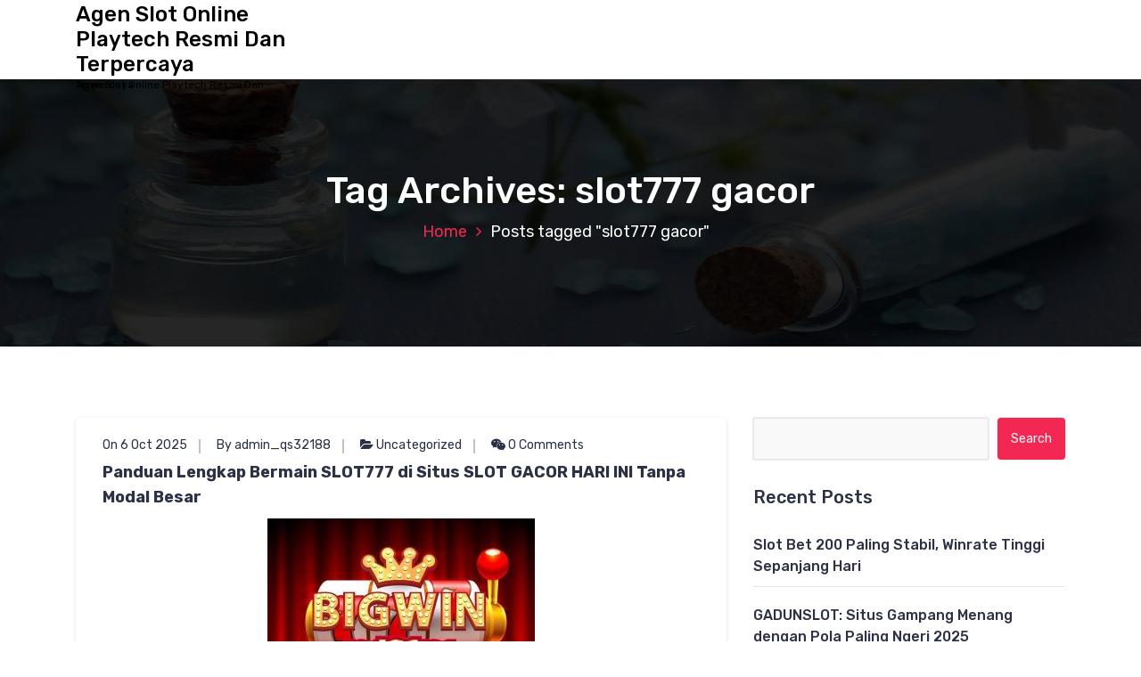

--- FILE ---
content_type: text/html; charset=UTF-8
request_url: https://www.roseeducation.org/tag/slot777-gacor/
body_size: 20408
content:
<!DOCTYPE html>
<html lang="en-US">
	<head>
		<meta charset="UTF-8">
		<meta name="viewport" content="width=device-width, initial-scale=1">
		<link rel="profile" href="https://gmpg.org/xfn/11">
		
		<meta name='robots' content='noindex, follow' />
	<style>img:is([sizes="auto" i], [sizes^="auto," i]) { contain-intrinsic-size: 3000px 1500px }</style>
	
	<!-- This site is optimized with the Yoast SEO plugin v22.4 - https://yoast.com/wordpress/plugins/seo/ -->
	<title>slot777 gacor</title>
	<meta property="og:locale" content="en_US" />
	<meta property="og:type" content="article" />
	<meta property="og:title" content="slot777 gacor" />
	<meta property="og:url" content="https://www.roseeducation.org/tag/slot777-gacor/" />
	<meta property="og:site_name" content="Agen Slot Online Playtech Resmi Dan Terpercaya" />
	<meta name="twitter:card" content="summary_large_image" />
	<script type="application/ld+json" class="yoast-schema-graph">{"@context":"https://schema.org","@graph":[{"@type":"CollectionPage","@id":"https://www.roseeducation.org/tag/slot777-gacor/","url":"https://www.roseeducation.org/tag/slot777-gacor/","name":"slot777 gacor","isPartOf":{"@id":"https://www.roseeducation.org/#website"},"inLanguage":"en-US"},{"@type":"WebSite","@id":"https://www.roseeducation.org/#website","url":"https://www.roseeducation.org/","name":"Agen Slot Online Playtech Resmi Dan Terpercaya","description":"Agen Slot Online Playtech Resmi Dan Terpercaya","potentialAction":[{"@type":"SearchAction","target":{"@type":"EntryPoint","urlTemplate":"https://www.roseeducation.org/?s={search_term_string}"},"query-input":"required name=search_term_string"}],"inLanguage":"en-US"}]}</script>
	<!-- / Yoast SEO plugin. -->


<link rel='dns-prefetch' href='//fonts.googleapis.com' />
<link rel="alternate" type="application/rss+xml" title="Agen Slot Online Playtech Resmi Dan Terpercaya &raquo; Feed" href="https://www.roseeducation.org/feed/" />
<link rel="alternate" type="application/rss+xml" title="Agen Slot Online Playtech Resmi Dan Terpercaya &raquo; Comments Feed" href="https://www.roseeducation.org/comments/feed/" />
<link rel="alternate" type="application/rss+xml" title="Agen Slot Online Playtech Resmi Dan Terpercaya &raquo; slot777 gacor Tag Feed" href="https://www.roseeducation.org/tag/slot777-gacor/feed/" />
<script type="text/javascript">
/* <![CDATA[ */
window._wpemojiSettings = {"baseUrl":"https:\/\/s.w.org\/images\/core\/emoji\/16.0.1\/72x72\/","ext":".png","svgUrl":"https:\/\/s.w.org\/images\/core\/emoji\/16.0.1\/svg\/","svgExt":".svg","source":{"concatemoji":"https:\/\/www.roseeducation.org\/wp-includes\/js\/wp-emoji-release.min.js?ver=6.8.3"}};
/*! This file is auto-generated */
!function(s,n){var o,i,e;function c(e){try{var t={supportTests:e,timestamp:(new Date).valueOf()};sessionStorage.setItem(o,JSON.stringify(t))}catch(e){}}function p(e,t,n){e.clearRect(0,0,e.canvas.width,e.canvas.height),e.fillText(t,0,0);var t=new Uint32Array(e.getImageData(0,0,e.canvas.width,e.canvas.height).data),a=(e.clearRect(0,0,e.canvas.width,e.canvas.height),e.fillText(n,0,0),new Uint32Array(e.getImageData(0,0,e.canvas.width,e.canvas.height).data));return t.every(function(e,t){return e===a[t]})}function u(e,t){e.clearRect(0,0,e.canvas.width,e.canvas.height),e.fillText(t,0,0);for(var n=e.getImageData(16,16,1,1),a=0;a<n.data.length;a++)if(0!==n.data[a])return!1;return!0}function f(e,t,n,a){switch(t){case"flag":return n(e,"\ud83c\udff3\ufe0f\u200d\u26a7\ufe0f","\ud83c\udff3\ufe0f\u200b\u26a7\ufe0f")?!1:!n(e,"\ud83c\udde8\ud83c\uddf6","\ud83c\udde8\u200b\ud83c\uddf6")&&!n(e,"\ud83c\udff4\udb40\udc67\udb40\udc62\udb40\udc65\udb40\udc6e\udb40\udc67\udb40\udc7f","\ud83c\udff4\u200b\udb40\udc67\u200b\udb40\udc62\u200b\udb40\udc65\u200b\udb40\udc6e\u200b\udb40\udc67\u200b\udb40\udc7f");case"emoji":return!a(e,"\ud83e\udedf")}return!1}function g(e,t,n,a){var r="undefined"!=typeof WorkerGlobalScope&&self instanceof WorkerGlobalScope?new OffscreenCanvas(300,150):s.createElement("canvas"),o=r.getContext("2d",{willReadFrequently:!0}),i=(o.textBaseline="top",o.font="600 32px Arial",{});return e.forEach(function(e){i[e]=t(o,e,n,a)}),i}function t(e){var t=s.createElement("script");t.src=e,t.defer=!0,s.head.appendChild(t)}"undefined"!=typeof Promise&&(o="wpEmojiSettingsSupports",i=["flag","emoji"],n.supports={everything:!0,everythingExceptFlag:!0},e=new Promise(function(e){s.addEventListener("DOMContentLoaded",e,{once:!0})}),new Promise(function(t){var n=function(){try{var e=JSON.parse(sessionStorage.getItem(o));if("object"==typeof e&&"number"==typeof e.timestamp&&(new Date).valueOf()<e.timestamp+604800&&"object"==typeof e.supportTests)return e.supportTests}catch(e){}return null}();if(!n){if("undefined"!=typeof Worker&&"undefined"!=typeof OffscreenCanvas&&"undefined"!=typeof URL&&URL.createObjectURL&&"undefined"!=typeof Blob)try{var e="postMessage("+g.toString()+"("+[JSON.stringify(i),f.toString(),p.toString(),u.toString()].join(",")+"));",a=new Blob([e],{type:"text/javascript"}),r=new Worker(URL.createObjectURL(a),{name:"wpTestEmojiSupports"});return void(r.onmessage=function(e){c(n=e.data),r.terminate(),t(n)})}catch(e){}c(n=g(i,f,p,u))}t(n)}).then(function(e){for(var t in e)n.supports[t]=e[t],n.supports.everything=n.supports.everything&&n.supports[t],"flag"!==t&&(n.supports.everythingExceptFlag=n.supports.everythingExceptFlag&&n.supports[t]);n.supports.everythingExceptFlag=n.supports.everythingExceptFlag&&!n.supports.flag,n.DOMReady=!1,n.readyCallback=function(){n.DOMReady=!0}}).then(function(){return e}).then(function(){var e;n.supports.everything||(n.readyCallback(),(e=n.source||{}).concatemoji?t(e.concatemoji):e.wpemoji&&e.twemoji&&(t(e.twemoji),t(e.wpemoji)))}))}((window,document),window._wpemojiSettings);
/* ]]> */
</script>
<style id='wp-emoji-styles-inline-css' type='text/css'>

	img.wp-smiley, img.emoji {
		display: inline !important;
		border: none !important;
		box-shadow: none !important;
		height: 1em !important;
		width: 1em !important;
		margin: 0 0.07em !important;
		vertical-align: -0.1em !important;
		background: none !important;
		padding: 0 !important;
	}
</style>
<link rel='stylesheet' id='wp-block-library-css' href='https://www.roseeducation.org/wp-includes/css/dist/block-library/style.min.css?ver=6.8.3' type='text/css' media='all' />
<style id='classic-theme-styles-inline-css' type='text/css'>
/*! This file is auto-generated */
.wp-block-button__link{color:#fff;background-color:#32373c;border-radius:9999px;box-shadow:none;text-decoration:none;padding:calc(.667em + 2px) calc(1.333em + 2px);font-size:1.125em}.wp-block-file__button{background:#32373c;color:#fff;text-decoration:none}
</style>
<style id='global-styles-inline-css' type='text/css'>
:root{--wp--preset--aspect-ratio--square: 1;--wp--preset--aspect-ratio--4-3: 4/3;--wp--preset--aspect-ratio--3-4: 3/4;--wp--preset--aspect-ratio--3-2: 3/2;--wp--preset--aspect-ratio--2-3: 2/3;--wp--preset--aspect-ratio--16-9: 16/9;--wp--preset--aspect-ratio--9-16: 9/16;--wp--preset--color--black: #000000;--wp--preset--color--cyan-bluish-gray: #abb8c3;--wp--preset--color--white: #ffffff;--wp--preset--color--pale-pink: #f78da7;--wp--preset--color--vivid-red: #cf2e2e;--wp--preset--color--luminous-vivid-orange: #ff6900;--wp--preset--color--luminous-vivid-amber: #fcb900;--wp--preset--color--light-green-cyan: #7bdcb5;--wp--preset--color--vivid-green-cyan: #00d084;--wp--preset--color--pale-cyan-blue: #8ed1fc;--wp--preset--color--vivid-cyan-blue: #0693e3;--wp--preset--color--vivid-purple: #9b51e0;--wp--preset--gradient--vivid-cyan-blue-to-vivid-purple: linear-gradient(135deg,rgba(6,147,227,1) 0%,rgb(155,81,224) 100%);--wp--preset--gradient--light-green-cyan-to-vivid-green-cyan: linear-gradient(135deg,rgb(122,220,180) 0%,rgb(0,208,130) 100%);--wp--preset--gradient--luminous-vivid-amber-to-luminous-vivid-orange: linear-gradient(135deg,rgba(252,185,0,1) 0%,rgba(255,105,0,1) 100%);--wp--preset--gradient--luminous-vivid-orange-to-vivid-red: linear-gradient(135deg,rgba(255,105,0,1) 0%,rgb(207,46,46) 100%);--wp--preset--gradient--very-light-gray-to-cyan-bluish-gray: linear-gradient(135deg,rgb(238,238,238) 0%,rgb(169,184,195) 100%);--wp--preset--gradient--cool-to-warm-spectrum: linear-gradient(135deg,rgb(74,234,220) 0%,rgb(151,120,209) 20%,rgb(207,42,186) 40%,rgb(238,44,130) 60%,rgb(251,105,98) 80%,rgb(254,248,76) 100%);--wp--preset--gradient--blush-light-purple: linear-gradient(135deg,rgb(255,206,236) 0%,rgb(152,150,240) 100%);--wp--preset--gradient--blush-bordeaux: linear-gradient(135deg,rgb(254,205,165) 0%,rgb(254,45,45) 50%,rgb(107,0,62) 100%);--wp--preset--gradient--luminous-dusk: linear-gradient(135deg,rgb(255,203,112) 0%,rgb(199,81,192) 50%,rgb(65,88,208) 100%);--wp--preset--gradient--pale-ocean: linear-gradient(135deg,rgb(255,245,203) 0%,rgb(182,227,212) 50%,rgb(51,167,181) 100%);--wp--preset--gradient--electric-grass: linear-gradient(135deg,rgb(202,248,128) 0%,rgb(113,206,126) 100%);--wp--preset--gradient--midnight: linear-gradient(135deg,rgb(2,3,129) 0%,rgb(40,116,252) 100%);--wp--preset--font-size--small: 13px;--wp--preset--font-size--medium: 20px;--wp--preset--font-size--large: 36px;--wp--preset--font-size--x-large: 42px;--wp--preset--spacing--20: 0.44rem;--wp--preset--spacing--30: 0.67rem;--wp--preset--spacing--40: 1rem;--wp--preset--spacing--50: 1.5rem;--wp--preset--spacing--60: 2.25rem;--wp--preset--spacing--70: 3.38rem;--wp--preset--spacing--80: 5.06rem;--wp--preset--shadow--natural: 6px 6px 9px rgba(0, 0, 0, 0.2);--wp--preset--shadow--deep: 12px 12px 50px rgba(0, 0, 0, 0.4);--wp--preset--shadow--sharp: 6px 6px 0px rgba(0, 0, 0, 0.2);--wp--preset--shadow--outlined: 6px 6px 0px -3px rgba(255, 255, 255, 1), 6px 6px rgba(0, 0, 0, 1);--wp--preset--shadow--crisp: 6px 6px 0px rgba(0, 0, 0, 1);}:where(.is-layout-flex){gap: 0.5em;}:where(.is-layout-grid){gap: 0.5em;}body .is-layout-flex{display: flex;}.is-layout-flex{flex-wrap: wrap;align-items: center;}.is-layout-flex > :is(*, div){margin: 0;}body .is-layout-grid{display: grid;}.is-layout-grid > :is(*, div){margin: 0;}:where(.wp-block-columns.is-layout-flex){gap: 2em;}:where(.wp-block-columns.is-layout-grid){gap: 2em;}:where(.wp-block-post-template.is-layout-flex){gap: 1.25em;}:where(.wp-block-post-template.is-layout-grid){gap: 1.25em;}.has-black-color{color: var(--wp--preset--color--black) !important;}.has-cyan-bluish-gray-color{color: var(--wp--preset--color--cyan-bluish-gray) !important;}.has-white-color{color: var(--wp--preset--color--white) !important;}.has-pale-pink-color{color: var(--wp--preset--color--pale-pink) !important;}.has-vivid-red-color{color: var(--wp--preset--color--vivid-red) !important;}.has-luminous-vivid-orange-color{color: var(--wp--preset--color--luminous-vivid-orange) !important;}.has-luminous-vivid-amber-color{color: var(--wp--preset--color--luminous-vivid-amber) !important;}.has-light-green-cyan-color{color: var(--wp--preset--color--light-green-cyan) !important;}.has-vivid-green-cyan-color{color: var(--wp--preset--color--vivid-green-cyan) !important;}.has-pale-cyan-blue-color{color: var(--wp--preset--color--pale-cyan-blue) !important;}.has-vivid-cyan-blue-color{color: var(--wp--preset--color--vivid-cyan-blue) !important;}.has-vivid-purple-color{color: var(--wp--preset--color--vivid-purple) !important;}.has-black-background-color{background-color: var(--wp--preset--color--black) !important;}.has-cyan-bluish-gray-background-color{background-color: var(--wp--preset--color--cyan-bluish-gray) !important;}.has-white-background-color{background-color: var(--wp--preset--color--white) !important;}.has-pale-pink-background-color{background-color: var(--wp--preset--color--pale-pink) !important;}.has-vivid-red-background-color{background-color: var(--wp--preset--color--vivid-red) !important;}.has-luminous-vivid-orange-background-color{background-color: var(--wp--preset--color--luminous-vivid-orange) !important;}.has-luminous-vivid-amber-background-color{background-color: var(--wp--preset--color--luminous-vivid-amber) !important;}.has-light-green-cyan-background-color{background-color: var(--wp--preset--color--light-green-cyan) !important;}.has-vivid-green-cyan-background-color{background-color: var(--wp--preset--color--vivid-green-cyan) !important;}.has-pale-cyan-blue-background-color{background-color: var(--wp--preset--color--pale-cyan-blue) !important;}.has-vivid-cyan-blue-background-color{background-color: var(--wp--preset--color--vivid-cyan-blue) !important;}.has-vivid-purple-background-color{background-color: var(--wp--preset--color--vivid-purple) !important;}.has-black-border-color{border-color: var(--wp--preset--color--black) !important;}.has-cyan-bluish-gray-border-color{border-color: var(--wp--preset--color--cyan-bluish-gray) !important;}.has-white-border-color{border-color: var(--wp--preset--color--white) !important;}.has-pale-pink-border-color{border-color: var(--wp--preset--color--pale-pink) !important;}.has-vivid-red-border-color{border-color: var(--wp--preset--color--vivid-red) !important;}.has-luminous-vivid-orange-border-color{border-color: var(--wp--preset--color--luminous-vivid-orange) !important;}.has-luminous-vivid-amber-border-color{border-color: var(--wp--preset--color--luminous-vivid-amber) !important;}.has-light-green-cyan-border-color{border-color: var(--wp--preset--color--light-green-cyan) !important;}.has-vivid-green-cyan-border-color{border-color: var(--wp--preset--color--vivid-green-cyan) !important;}.has-pale-cyan-blue-border-color{border-color: var(--wp--preset--color--pale-cyan-blue) !important;}.has-vivid-cyan-blue-border-color{border-color: var(--wp--preset--color--vivid-cyan-blue) !important;}.has-vivid-purple-border-color{border-color: var(--wp--preset--color--vivid-purple) !important;}.has-vivid-cyan-blue-to-vivid-purple-gradient-background{background: var(--wp--preset--gradient--vivid-cyan-blue-to-vivid-purple) !important;}.has-light-green-cyan-to-vivid-green-cyan-gradient-background{background: var(--wp--preset--gradient--light-green-cyan-to-vivid-green-cyan) !important;}.has-luminous-vivid-amber-to-luminous-vivid-orange-gradient-background{background: var(--wp--preset--gradient--luminous-vivid-amber-to-luminous-vivid-orange) !important;}.has-luminous-vivid-orange-to-vivid-red-gradient-background{background: var(--wp--preset--gradient--luminous-vivid-orange-to-vivid-red) !important;}.has-very-light-gray-to-cyan-bluish-gray-gradient-background{background: var(--wp--preset--gradient--very-light-gray-to-cyan-bluish-gray) !important;}.has-cool-to-warm-spectrum-gradient-background{background: var(--wp--preset--gradient--cool-to-warm-spectrum) !important;}.has-blush-light-purple-gradient-background{background: var(--wp--preset--gradient--blush-light-purple) !important;}.has-blush-bordeaux-gradient-background{background: var(--wp--preset--gradient--blush-bordeaux) !important;}.has-luminous-dusk-gradient-background{background: var(--wp--preset--gradient--luminous-dusk) !important;}.has-pale-ocean-gradient-background{background: var(--wp--preset--gradient--pale-ocean) !important;}.has-electric-grass-gradient-background{background: var(--wp--preset--gradient--electric-grass) !important;}.has-midnight-gradient-background{background: var(--wp--preset--gradient--midnight) !important;}.has-small-font-size{font-size: var(--wp--preset--font-size--small) !important;}.has-medium-font-size{font-size: var(--wp--preset--font-size--medium) !important;}.has-large-font-size{font-size: var(--wp--preset--font-size--large) !important;}.has-x-large-font-size{font-size: var(--wp--preset--font-size--x-large) !important;}
:where(.wp-block-post-template.is-layout-flex){gap: 1.25em;}:where(.wp-block-post-template.is-layout-grid){gap: 1.25em;}
:where(.wp-block-columns.is-layout-flex){gap: 2em;}:where(.wp-block-columns.is-layout-grid){gap: 2em;}
:root :where(.wp-block-pullquote){font-size: 1.5em;line-height: 1.6;}
</style>
<link rel='stylesheet' id='bootstrap-min-css' href='https://www.roseeducation.org/wp-content/themes/hantus/assets/css/bootstrap.min.css?ver=6.8.3' type='text/css' media='all' />
<link rel='stylesheet' id='meanmenu-min-css' href='https://www.roseeducation.org/wp-content/themes/hantus/assets/css/meanmenu.min.css?ver=6.8.3' type='text/css' media='all' />
<link rel='stylesheet' id='hantus-typography-css' href='https://www.roseeducation.org/wp-content/themes/hantus/assets/css/typography/typograhpy.css?ver=6.8.3' type='text/css' media='all' />
<link rel='stylesheet' id='font-awesome-css' href='https://www.roseeducation.org/wp-content/themes/hantus/assets/css/fonts/font-awesome/css/font-awesome.min.css?ver=6.8.3' type='text/css' media='all' />
<link rel='stylesheet' id='owl-carousel-min-css' href='https://www.roseeducation.org/wp-content/themes/hantus/assets/css/owl.carousel.min.css?ver=6.8.3' type='text/css' media='all' />
<link rel='stylesheet' id='hantus-wp-test-css' href='https://www.roseeducation.org/wp-content/themes/hantus/assets/css/wp-test.css?ver=6.8.3' type='text/css' media='all' />
<link rel='stylesheet' id='hantus-woocommerce-css' href='https://www.roseeducation.org/wp-content/themes/hantus/assets/css/woo.css?ver=6.8.3' type='text/css' media='all' />
<link rel='stylesheet' id='hantus-widget-css' href='https://www.roseeducation.org/wp-content/themes/hantus/assets/css/widget.css?ver=6.8.3' type='text/css' media='all' />
<link rel='stylesheet' id='hantus-style-css' href='https://www.roseeducation.org/wp-content/themes/hantus/style.css?ver=6.8.3' type='text/css' media='all' />
<link rel='stylesheet' id='hantus-responsive-css' href='https://www.roseeducation.org/wp-content/themes/hantus/assets/css/responsive.css?ver=6.8.3' type='text/css' media='all' />
<link rel='stylesheet' id='hantus-default-css' href='https://www.roseeducation.org/wp-content/themes/hantus/assets/css/colors/default.css?ver=6.8.3' type='text/css' media='all' />
<link rel='stylesheet' id='hantus-fonts-css' href='//fonts.googleapis.com/css?family=Dancing+Script%3A400%2C700%7CRubik%3A300%2C400%2C500%2C700%2C900&#038;subset=latin%2Clatin-ext' type='text/css' media='all' />
<script type="text/javascript" src="https://www.roseeducation.org/wp-includes/js/jquery/jquery.min.js?ver=3.7.1" id="jquery-core-js"></script>
<script type="text/javascript" src="https://www.roseeducation.org/wp-includes/js/jquery/jquery-migrate.min.js?ver=3.4.1" id="jquery-migrate-js"></script>
<script type="text/javascript" src="https://www.roseeducation.org/wp-content/themes/hantus/assets/js/owl.carousel.min.js?ver=1" id="jquery-owl-carousel-js"></script>
<script type="text/javascript" src="https://www.roseeducation.org/wp-content/themes/hantus/assets/js/custom.js?ver=1" id="hantus-custom-js-js"></script>
<link rel="https://api.w.org/" href="https://www.roseeducation.org/wp-json/" /><link rel="alternate" title="JSON" type="application/json" href="https://www.roseeducation.org/wp-json/wp/v2/tags/131" /><link rel="EditURI" type="application/rsd+xml" title="RSD" href="https://www.roseeducation.org/xmlrpc.php?rsd" />
<meta name="generator" content="WordPress 6.8.3" />
<style type="text/css">.recentcomments a{display:inline !important;padding:0 !important;margin:0 !important;}</style>	<style type="text/css">
			.site-title,
		.site-description {
			color: #000000;
		}
		</style>
		</head>
	
<body class="archive tag tag-slot777-gacor tag-131 wp-theme-hantus group-blog hfeed">
<div id="page" class="site">
	<a class="skip-link screen-reader-text" href="#main">Skip to content</a>
	
	<!-- Start: Header
============================= -->
    <!-- Start: Navigation
    ============================= -->
    <section class="navbar-wrapper">
        <div class="navbar-area sticky-nav">
            <div class="container">
                <div class="row">
                    <div class="col-lg-3 col-7 my-auto">
                        <div class="logo main">
                          							<a href="https://www.roseeducation.org/">
								<h4 class="site-title">
									Agen Slot Online Playtech Resmi Dan Terpercaya								</h4>
							</a>			
																				<p class="site-description">Agen Slot Online Playtech Resmi Dan Terpercaya</p>
						                        </div>
                    </div>
                    <div class="col-lg-9 col-4 d-none d-lg-inline-block text-right my-auto">
                    	<div class="navigation">
	                        <nav class="main-menu">
	                            	                        </nav>
							<div class="mbl-right">
								<ul class="mbl">
																																			</ul>
							</div>
                        </div>
                    </div>
                    <div class="col-5 text-right d-block d-lg-none my-auto">
						<div class="mbl-right">
							<ul class="mbl">
																							</ul>
						</div>
                    </div>
					<div class="sb-search sb-search-popup">
						<div class="sb-search-pop">
							<form action="https://www.roseeducation.org/">
								<input class="sb-search-input" placeholder="Search"  type="search" value="" name="s" id="s">
								<button type="button" id='search-clicker' class="sb-icon-search"><i class="fa fa-close"></i></button>
							</form>
						</div>
					</div>
                </div>
            </div>
            <!-- Start Mobile Menu -->
            <div class="mobile-menu-area d-lg-none">
                <div class="container">
                    <div class="row">
                        <div class="col-md-12">
                            <div class="mobile-menu">
                                <nav class="mobile-menu-active">
                                                                   </nav>
                                
                            </div>
                        </div>
                    </div>
                </div>
            </div>
            <!-- End Mobile Menu -->
        </div>        
    </section>
    <!-- End: Navigation
    ============================= -->
<section id="breadcrumb-area" style="background:url('https://www.roseeducation.org/wp-content/themes/hantus/assets/images/bg/breadcrumb-bg.jpg') no-repeat center scroll;">

	<div class="container">
            <div class="row">
                <div class="col-12 text-center">
					<h2>
						Tag Archives: slot777 gacor					</h2>
					<ul class="breadcrumb-nav list-inline">
						<li><a href="https://www.roseeducation.org">Home</a> <li class="active">Posts tagged  "slot777 gacor"</li></li>					</ul>
			</div>
		</div>
	</div>
</section>
	
	<div id="main"><section id="blog-content" class="section-padding">
        <div class="container">
            <div class="row">
                <!-- Blog Content -->
                <div class="col-lg-8 col-md-12 mb-5 mb-lg-0">
											<div class="row">
															<div class="col-lg-12 col-md-12 col-sm-12 mb-lg-0 mb-4">
	<article class="blog-post" id="post-3568" class="post-3568 post type-post status-publish format-standard hentry category-uncategorized tag-situs-slot777 tag-slot-777 tag-slot-gacor-777 tag-slot777 tag-slot777-gacor">
		<div class="post-thumb">
				
		</div>
		<div class="post-content">
			<ul class="meta-info">
				<li class="post-date"><a href="https://www.roseeducation.org/2025/10/">On 6  Oct  2025</a></li>
				<li class="posted-by"><a href="https://www.roseeducation.org/author/admin_qs32188/">By admin_qs32188</a></li>
				 <li class="post-category"><a href="https://www.roseeducation.org/15/panduan-lengkap-bermain-slot777-di-situs-slot-gacor-hari-ini-tanpa-modal-besar/"><i class="fa fa-folder-open"></i> <a href="https://www.roseeducation.org/category/uncategorized/" rel="category tag">Uncategorized</a></a></li>
				<li class="comments-quantity"><a href="https://www.roseeducation.org/15/panduan-lengkap-bermain-slot777-di-situs-slot-gacor-hari-ini-tanpa-modal-besar/#respond"><i class="fa fa-wechat"></i> 0 Comments</a></li>
			</ul>
			<h4  class="post-title"><a href="https://www.roseeducation.org/15/panduan-lengkap-bermain-slot777-di-situs-slot-gacor-hari-ini-tanpa-modal-besar/" rel="bookmark">Panduan Lengkap Bermain SLOT777 di Situs SLOT GACOR HARI INI Tanpa Modal Besar</a></h4 > 
			 <h1 data-start="90" data-end="178"><img fetchpriority="high" decoding="async" class="alignnone size-medium wp-image-2505" src="https://www.hagia-maria-sion.net/wp-content/uploads/2025/09/bc01920da3f4034ec7a2bf9755cf75f7-300x210.jpg" alt="" width="300" height="210" /></h1>
<p data-start="341" data-end="693">Main slot online sekarang udah kayak jadi hobi baru yang asik banget, apalagi buat lo yang suka hiburan santai tapi tetep bisa dapet cuan. Salah satu yang lagi rame banget belakangan ini adalah <a href="https://gynaecologistdoctor.com/about-us/">Slot777</a>, apalagi kalo lo main di situs <strong data-start="578" data-end="601">SLOT GACOR HARI INI</strong>. Gak perlu modal gede, lo udah bisa mulai main dan ngerasain serunya dapet jackpot dadakan.</p>
<p data-start="695" data-end="828">Nah, buat lo yang masih newbie atau penasaran gimana sih cara main slot biar gak zonk terus, cekidot panduan lengkapnya di bawah ini!</p>
<h2 data-start="835" data-end="866">1. Kenalan Dulu Sama SLOT777</h2>
<p data-start="868" data-end="1167"><strong data-start="868" data-end="879">SLOT777</strong> itu salah satu brand yang lagi naik daun di dunia slot online. Kenapa? Karena banyak pilihan game yang seru, tampilan kece, dan pastinya peluang menang yang lebih tinggi. Banyak pemain yang udah nyobain dan bilang kalo <strong data-start="1099" data-end="1110">SLOT777</strong> termasuk yang paling &#8220;gacor&#8221; alias gampang kasih menang.</p>
<p data-start="1169" data-end="1362">Jadi, kalo lo lagi cari tempat buat mulai, <strong data-start="1212" data-end="1223">SLOT777</strong> bisa jadi pilihan pas banget. Apalagi kalo mainnya di situs <strong data-start="1284" data-end="1307">SLOT GACOR HARI INI</strong>, peluang dapet free spin atau bonus tambah besar, bro!</p>
<h2 data-start="1369" data-end="1408">2. Daftar dan Login, Gampang Banget!</h2>
<p data-start="1410" data-end="1633">Gak ribet kok buat mulai. Lo cukup cari situs yang udah terkenal sebagai <a href="https://www.roseeducation.org/15/panduan-lengkap-bermain-slot777-di-situs-slot-gacor-hari-ini-tanpa-modal-besar/"><strong data-start="1483" data-end="1506">SLOT GACOR HARI INI</strong></a>, terus daftar aja pake data basic kayak nama, nomor HP, sama rekening (buat narik cuan nanti). Abis daftar, tinggal login deh.</p>
<p data-start="1635" data-end="1867">Biasanya situs terpercaya juga kasih bonus awal buat member baru, jadi lo bisa mulai main slot walaupun modal tipis. Bahkan kadang ada juga yang kasih <strong data-start="1786" data-end="1818">tanpa deposit alias gratisan</strong>, cocok banget buat pemula yang pengen coba dulu.</p>
<h2 data-start="1874" data-end="1906">3. Pilih Game Slot yang Gacor</h2>
<p data-start="1908" data-end="2187">Ini nih yang sering dilewatin orang. Jangan asal pilih game, bro! Di dalam <strong data-start="1983" data-end="1994">SLOT777</strong>, ada banyak banget pilihan game, tapi gak semuanya lagi gacor. Caranya? Cek game yang punya RTP (Return to Player) tinggi. Biasanya game dengan RTP di atas 95% punya peluang menang lebih gede.</p>
<p data-start="2189" data-end="2396">Selain itu, jangan lupa mantau forum atau grup diskusi. Banyak pemain yang suka sharing info game mana yang lagi gacor hari ini. Jadi lo bisa ikutan nimbrung dan manfaatin info itu buat menang lebih gampang.</p>
<h2 data-start="2403" data-end="2441">4. Atur Strategi Main, Jangan Emosi</h2>
<p data-start="2443" data-end="2674">Slot itu game hoki, tapi bukan berarti asal tekan spin doang. Lo tetep butuh strategi. Misalnya, mulai dari bet kecil dulu buat liat pola game. Kalo udah mulai dapet scatter atau wild sering muncul, baru deh naikin bet dikit-dikit.</p>
<p data-start="2676" data-end="2814">Jangan pernah main pake emosi. Kalo lagi apes, mending berhenti dulu, ngopi, santai, balik lagi nanti. Yang penting nikmatin permainannya.</p>
<h2 data-start="2821" data-end="2850">5. Cuanan? Langsung Tarik!</h2>
<p data-start="2852" data-end="3037">Kalo lo udah dapet cuan lumayan, langsung tarik aja. Jangan nunggu sampe kalah lagi baru nyesel. Di situs <strong data-start="2958" data-end="2981">SLOT GACOR HARI INI</strong>, proses withdraw biasanya cepet banget, gak pake drama.</p>
<p data-start="3039" data-end="3143">Tips tambahan: sisihin sebagian buat modal main besok. Jadi lo tetep bisa main tanpa harus top up terus.</p>
<p data-start="3165" data-end="3378">Main slot di <strong data-start="3178" data-end="3189">SLOT777</strong> lewat situs <strong data-start="3202" data-end="3225">SLOT GACOR HARI INI</strong> tuh seru banget, apalagi kalo lo tahu trik dan strateginya. Gak butuh modal gede, asal tau momen dan game yang pas, lo bisa dapet cuan dari hiburan ini.</p>
<p data-start="3380" data-end="3553">Intinya, slot itu buat seru-seruan, tapi kalo dapet rejeki lebih ya syukur. Jadi, mainlah dengan santai, pake feeling dan strategi, dan jangan lupa — <strong data-start="3530" data-end="3553">nikmatin prosesnya!</strong></p>
		</div>
	</article>                            
</div>
																					<div class="col-lg-12 col-md-12 col-sm-12 mb-lg-0 mb-4">
	<article class="blog-post" id="post-1934" class="post-1934 post type-post status-publish format-standard hentry category-slot tag-slot-777 tag-slot777 tag-slot777-gacor">
		<div class="post-thumb">
				
		</div>
		<div class="post-content">
			<ul class="meta-info">
				<li class="post-date"><a href="https://www.roseeducation.org/2025/06/">On 2  Jun  2025</a></li>
				<li class="posted-by"><a href="https://www.roseeducation.org/author/admin_kp89974/">By admin_kp89974</a></li>
				 <li class="post-category"><a href="https://www.roseeducation.org/08/mengenal-slot777-platform-slot-online-terpercaya-dan-menyenangkan-2/"><i class="fa fa-folder-open"></i> <a href="https://www.roseeducation.org/category/slot/" rel="category tag">Slot</a></a></li>
				<li class="comments-quantity"><a href="https://www.roseeducation.org/08/mengenal-slot777-platform-slot-online-terpercaya-dan-menyenangkan-2/#respond"><i class="fa fa-wechat"></i> 0 Comments</a></li>
			</ul>
			<h4  class="post-title"><a href="https://www.roseeducation.org/08/mengenal-slot777-platform-slot-online-terpercaya-dan-menyenangkan-2/" rel="bookmark">Mengenal Slot777: Platform Slot Online Terpercaya dan Menyenangkan</a></h4 > 
			 <p style="text-align: justify"><strong>Mengenal Slot777: Platform Slot Online Terpercaya dan Menyenangkan-</strong>Dalam dunia hiburan daring, permainan slot online telah menjadi salah satu pilihan utama bagi banyak penggemar kasino virtual. Salah satu platform yang cukup dikenal dan dipercaya di Indonesia adalah <a href="https://www.greenvilleplastic.com/about-us/">slot777</a>. Dengan reputasi yang kokoh dan berbagai fitur menarik, Slot777 menawarkan pengalaman bermain yang menyenangkan, aman, dan berpotensi memberikan kemenangan besar bagi para pemainnya.</p>
<h3 style="text-align: justify">Apa Itu Slot777?</h3>
<p style="text-align: justify">Slot777 adalah platform permainan slot online yang menyediakan berbagai jenis game slot dari pengembang terpercaya. Platform ini dikenal karena kemudahan akses, tampilan yang menarik, serta layanan pelanggan yang responsif. Slot777 tidak hanya sekadar situs slot biasa, melainkan juga menawarkan berbagai fitur yang mendukung pengalaman bermain yang menyenangkan dan menguntungkan.</p>
<p style="text-align: justify">Platform ini biasanya beroperasi secara daring dan dapat diakses melalui perangkat komputer maupun ponsel pintar, sehingga pemain dapat bermain kapan saja dan di mana saja sesuai kenyamanan mereka. Selain itu, Slot777 sering kali menyediakan berbagai promosi dan bonus menarik untuk menarik minat pemain baru maupun mempertahankan pemain lama.</p>
<h3 style="text-align: justify">Fitur-Fitur Unggulan Slot777</h3>
<p style="text-align: justify">Beberapa fitur utama yang membuat Slot777 menjadi pilihan favorit di kalangan penggemar slot online meliputi:</p>
<ol style="text-align: justify">
<li><strong>Beragam Jenis Slot:</strong> Slot777 menawarkan berbagai permainan slot dari penyedia game ternama seperti Microgaming, PG Soft, Pragmatic Play, dan lainnya. Mulai dari slot klasik, video slot, hingga slot progresif yang peluang hadiahnya besar.</li>
<li><strong>Tampilan Visual Menarik:</strong> Game di Slot777 didesain dengan grafis yang berkualitas tinggi, animasi yang halus, serta tema yang variatif, mulai dari tema petualangan, fantasi, hingga tema budaya.</li>
<li><strong>Mekanisme Permainan Mudah:</strong> Permainan slot di platform ini dirancang agar mudah dipahami oleh pemula sekalipun. Pemain cukup memilih taruhan, memutar gulungan, dan menunggu kombinasi simbol yang cocok.</li>
<li><strong>Bonus dan Promosi:</strong> Slot777 sering menawarkan bonus deposit, cashback, free spin, dan promosi lainnya yang meningkatkan peluang menang dan membuat pengalaman bermain semakin seru.</li>
<li><strong>Transaksi Aman dan Cepat:</strong> Sistem pembayaran di Slot777 mendukung berbagai metode, seperti transfer bank, e-wallet, dan pulsa, dengan proses transaksi yang aman dan cepat.</li>
</ol>
<h3 style="text-align: justify">Keunggulan Slot777</h3>
<p style="text-align: justify">Banyak pemain memilih Slot777 karena beberapa alasan berikut:</p>
<ul style="text-align: justify">
<li><strong>Keamanan Terjamin:</strong> Platform ini mengutamakan keamanan data dan transaksi pemain dengan sistem enkripsi canggih, sehingga pemain merasa nyaman dan percaya saat bermain.</li>
<li><strong>Layanan Pelanggan 24/7:</strong> Dukungan pelanggan yang responsif dan ramah siap membantu pemain kapan saja melalui live chat, WhatsApp, atau email.</li>
<li><strong>Kemudahan Akses:</strong> Dengan tampilan yang user-friendly dan kompatibilitas di berbagai perangkat, pemain dapat bermain kapan saja tanpa kendala teknis.</li>
<li><strong>Peluang Kemenangan Besar:</strong> Dengan fitur jackpot progresif dan bonus yang melimpah, Slot777 memberi peluang bagi pemain untuk meraih kemenangan besar.</li>
</ul>
<h3 style="text-align: justify">Kenapa Harus Memilih Slot777?</h3>
<p style="text-align: justify">Selain fitur dan layanan yang lengkap, Slot777 juga dikenal karena reputasinya sebagai platform yang adil dan transparan. Keamanan transaksi serta kejujuran dalam pengocokan mesin slot menjadi prioritas utama. Banyak pemain merasa nyaman dan percaya untuk bermain di platform ini karena mereka tahu bahwa hasil permainan didasarkan pada RNG (Random Number Generator) yang adil dan terverifikasi.</p>
<h3 style="text-align: justify">Kesimpulan</h3>
<p style="text-align: justify">Slot777 adalah pilihan tepat bagi Anda yang mencari platform slot online terpercaya, dengan berbagai fitur menarik dan peluang kemenangan besar. Dengan tampilan visual yang menawan, beragam game yang variatif, serta layanan pelanggan yang responsif, Slot777 mampu memberikan pengalaman bermain yang menyenangkan dan menguntungkan. Apakah Anda seorang pemula atau pemain berpengalaman, Slot777 siap menemani perjalanan hiburan daring Anda dengan aman dan menyenangkan.</p>
		</div>
	</article>                            
</div>
																					<div class="col-lg-12 col-md-12 col-sm-12 mb-lg-0 mb-4">
	<article class="blog-post" id="post-1919" class="post-1919 post type-post status-publish format-standard hentry category-judi-online tag-slot-gacor-777 tag-slot777 tag-slot777-gacor">
		<div class="post-thumb">
				
		</div>
		<div class="post-content">
			<ul class="meta-info">
				<li class="post-date"><a href="https://www.roseeducation.org/2025/05/">On 25  May  2025</a></li>
				<li class="posted-by"><a href="https://www.roseeducation.org/author/admin_kp89974/">By admin_kp89974</a></li>
				 <li class="post-category"><a href="https://www.roseeducation.org/21/mengenal-slot777-platform-slot-online-terpercaya-dan-menyenangkan/"><i class="fa fa-folder-open"></i> <a href="https://www.roseeducation.org/category/judi-online/" rel="category tag">Judi Online</a></a></li>
				<li class="comments-quantity"><a href="https://www.roseeducation.org/21/mengenal-slot777-platform-slot-online-terpercaya-dan-menyenangkan/#respond"><i class="fa fa-wechat"></i> 0 Comments</a></li>
			</ul>
			<h4  class="post-title"><a href="https://www.roseeducation.org/21/mengenal-slot777-platform-slot-online-terpercaya-dan-menyenangkan/" rel="bookmark">Mengenal Slot777: Platform Slot Online Terpercaya dan Menyenangkan</a></h4 > 
			 <div class="markdownContainer" data-projected="true">
<div class="markdownContainer">
<p style="text-align: justify"><strong>Mengenal Slot777: Platform Slot Online Terpercaya dan Menyenangkan &#8211; </strong>Dalam dunia judi daring, permainan slot online menjadi salah satu pilihan favorit bagi para penggemar taruhan karena kemudahan, kecepatan, dan peluang menang besar yang ditawarkan. Salah satu platform slot online yang cukup terkenal dan dipercaya adalah Slot777. Sebagai salah satu situs slot terbaik, Slot777 <a href="https://berlingeneralhospital.com/about/">https://berlingeneralhospital.com/about/</a> menawarkan pengalaman bermain yang aman, menghibur, dan penuh peluang kemenangan. Artikel ini akan membahas tentang apa itu Slot777, fitur dan layanan yang disediakan, keunggulan platform ini, serta tips bermain slot secara bertanggung jawab.</p>
<h3 style="text-align: justify">Apa Itu Slot777?</h3>
<p style="text-align: justify">Slot777 adalah platform permainan slot online yang menyediakan berbagai jenis permainan slot dari berbagai provider ternama. Didirikan dengan tujuan memberikan pengalaman bermain slot yang menyenangkan, platform ini menawarkan berbagai game dengan tema menarik, grafis berkualitas tinggi, serta peluang jackpot besar. Slot777 dikenal karena kemudahan aksesnya baik melalui desktop maupun perangkat mobile, sehingga pemain dapat bermain kapan saja dan di mana saja.</p>
<p style="text-align: justify">Selain menawarkan koleksi permainan slot yang lengkap, Slot777 juga dikenal karena keamanan dan kepercayaan yang tinggi. Mereka beroperasi di bawah lisensi resmi dan menggunakan sistem keamanan canggih untuk melindungi data dan transaksi para pemain.</p>
<h3 style="text-align: justify">Fitur dan Layanan yang Ditawarkan Slot777</h3>
<ol style="text-align: justify">
<li><strong>Variasi Permainan Slot:</strong><br />
Slot777 menyediakan berbagai jenis slot dari berbagai provider ternama seperti Pragmatic Play, Joker123, Spadegaming, Habanero, dan banyak lagi. Mulai dari slot klasik, video slot, hingga slot progresif yang menawarkan jackpot mega, semua tersedia di platform ini.</li>
<li><strong>Permainan Bonus dan Jackpot:</strong><br />
Selain fitur putaran biasa, banyak permainan di Slot777 dilengkapi dengan fitur bonus, free spins, dan jackpot progresif yang bisa dimenangkan kapan saja. Jackpot progresif ini terus bertambah seiring pemain lain bermain, dan bisa memberikan kemenangan hingga jutaan rupiah.</li>
<li><strong>User-Friendly dan Mobile Friendly:</strong><br />
Antarmuka situs yang simpel dan menarik memudahkan pemain dalam menavigasi semua permainan. Ketersediaan aplikasi mobile juga memungkinkan pemain bermain dengan lancar melalui smartphone atau tablet.</li>
<li><strong>Promosi dan Bonus Menarik:</strong><br />
Slot777 rutin menawarkan berbagai promosi seperti bonus deposit, cashback, free spins, dan hadiah menarik lainnya. Program loyalitas juga tersedia bagi pemain yang aktif bermain.</li>
<li><strong>Layanan Pelanggan 24 Jam:</strong><br />
Dukungan pelanggan yang responsif dan profesional tersedia 24 jam melalui live chat, WhatsApp, ataupun email. Mereka siap membantu pemain dalam mengatasi kendala atau menjawab pertanyaan kapan saja.</li>
</ol>
<h3 style="text-align: justify">Keunggulan Slot777 Dibanding Platform Lain</h3>
<p style="text-align: justify">Beberapa keunggulan yang membuat Slot777 populer dan dipercaya banyak pemain adalah:</p>
<ul style="text-align: justify">
<li><strong>Keamanan Terjamin:</strong><br />
Dengan lisensi resmi dan teknologi enkripsi canggih, data dan transaksi pemain terlindungi dengan baik.</li>
<li><strong>Transaksi Mudah dan Cepat:</strong><br />
Metode pembayaran yang lengkap dan proses deposit serta penarikan yang cepat memudahkan pemain melakukan transaksi kapan saja.</li>
<li><strong>Beragam Permainan Berkualitas:</strong><br />
Koleksi permainan slot yang lengkap dari berbagai provider ternama memastikan variasi dan kualitas game yang tinggi.</li>
<li><strong>Fokus pada Kepuasan Pelanggan:</strong><br />
Layanan pelanggan yang ramah dan responsif memastikan pengalaman bermain yang memuaskan dan bebas dari kendala.</li>
</ul>
<h3 style="text-align: justify">Tips Bermain Slot777 Secara Bertanggung Jawab</h3>
<p style="text-align: justify">Meski permainan slot menawarkan peluang besar untuk menang besar, penting untuk bermain dengan bijak. Tentukan batas kerugian dan kemenangan sebelum memulai bermain, jangan terlalu terbawa suasana saat mengalami kekalahan, dan hindari berjudi dengan uang pinjaman. Gunakan uang yang memang disiapkan sebagai hiburan dan jangan menganggap permainan ini sebagai sumber penghasilan utama. Dengan bermain secara bertanggung jawab, pengalaman bermain slot akan menjadi lebih menyenangkan dan menguntungkan.</p>
<h3 style="text-align: justify">Kesimpulan</h3>
<p style="text-align: justify">Slot777 adalah platform slot online terpercaya yang menawarkan berbagai permainan slot menarik dan menguntungkan. Dengan koleksi game lengkap, fitur jackpot besar, layanan pelanggan 24 jam, serta keamanan terjamin, Slot777 menjadi pilihan utama bagi pecinta slot daring di Indonesia maupun internasional. Untuk mendapatkan pengalaman bermain yang maksimal, pastikan selalu bermain secara bertanggung jawab dan memilih platform resmi dan terpercaya seperti Slot777. Dengan begitu, keseruan dan peluang kemenangan besar dapat dirasakan dengan aman dan nyaman.</p>
</div>
</div>
		</div>
	</article>                            
</div>
																					<div class="col-lg-12 col-md-12 col-sm-12 mb-lg-0 mb-4">
	<article class="blog-post" id="post-1857" class="post-1857 post type-post status-publish format-standard hentry category-judi-online tag-slot-gacor-777 tag-slot777 tag-slot777-gacor">
		<div class="post-thumb">
				
		</div>
		<div class="post-content">
			<ul class="meta-info">
				<li class="post-date"><a href="https://www.roseeducation.org/2025/04/">On 28  Apr  2025</a></li>
				<li class="posted-by"><a href="https://www.roseeducation.org/author/admin_kp89974/">By admin_kp89974</a></li>
				 <li class="post-category"><a href="https://www.roseeducation.org/02/menyelami-keseruan-slot777-di-clickbet88/"><i class="fa fa-folder-open"></i> <a href="https://www.roseeducation.org/category/judi-online/" rel="category tag">Judi Online</a></a></li>
				<li class="comments-quantity"><a href="https://www.roseeducation.org/02/menyelami-keseruan-slot777-di-clickbet88/#respond"><i class="fa fa-wechat"></i> 0 Comments</a></li>
			</ul>
			<h4  class="post-title"><a href="https://www.roseeducation.org/02/menyelami-keseruan-slot777-di-clickbet88/" rel="bookmark">Menyelami Keseruan Slot777 di ClickBet88</a></h4 > 
			 <div class="markdownContainer" data-projected="true">
<div class="markdownContainer">
<p style="text-align: justify">Permainan slot online terus berkembang pesat dan menjadi salah satu pilihan utama bagi para penggemar judi di seluruh dunia. Salah satu platform yang menawarkan pengalaman bermain slot yang memukau adalah <a href="https://eyecaremanagementtx.com/">slot gacor 777</a> ClickBet88, yang menyediakan berbagai jenis permainan, termasuk Slot777. Pada artikel ini, kita akan menjelajahi dunia Slot777 di ClickBet88 dan bagaimana platform ini menjadi favorit di kalangan pemain.</p>
<h3 style="text-align: justify">Apa Itu Slot777?</h3>
<p style="text-align: justify">Slot777 adalah salah satu genre permainan slot yang populer di kalangan pemain judi online. Dengan tema, grafis, dan mekanisme permainan yang bervariasi, Slot777 menawarkan pengalaman bermain yang mendebarkan dan menarik. Game ini dapat ditemukan di berbagai platform judi, namun menghadirkan pengalaman terbaik di ClickBet88 berkat antarmuka yang ramah pengguna dan berbagai fitur menarik.</p>
<h3 style="text-align: justify">Mengapa Memilih ClickBet88?</h3>
<p style="text-align: justify">ClickBet88 adalah salah satu situs judi online terkemuka di Indonesia, di mana pemain dapat menemukan berbagai jenis permainan slot, termasuk Slot777. Berikut beberapa alasan mengapa ClickBet88 menjadi pilihan tepat untuk bermain Slot777:</p>
<ol style="text-align: justify">
<li><strong>Beragam Pilihan Permainan</strong>: ClickBet88 menawarkan koleksi permainan slot yang sangat lengkap dengan banyak variasi, termasuk Slot777. Pemain dapat memilih dari berbagai tema dan jenis permainan yang sesuai dengan selera mereka.</li>
<li><strong>Antarmuka yang User-Friendly</strong>: Desain situs ClickBet88 yang sederhana dan intuitif memudahkan pemain untuk menavigasi halaman, mencari permainan, dan melakukan transaksi. Ini menjadikan pengalaman bermain lebih menyenangkan dan nyaman.</li>
<li><strong>Bermanfaat untuk Pemain Baru</strong>: ClickBet88 menyediakan panduan dan tutorial bagi pemain baru yang ingin belajar cara memainkan Slot777. Informasi ini sangat berguna untuk memahami aturan dan strategi permainan.</li>
<li><strong>Transaksi Aman dan Cepat</strong>: ClickBet88 memastikan keamanan setiap transaksi yang dilakukan. Para pemain dapat melakukan deposit dan penarikan dengan mudah dan cepat, termasuk berbagai metode pembayaran yang tersedia.</li>
<li><strong>Dukungan Pelanggan</strong>: Tim dukungan pelanggan ClickBet88 siap membantu pemain 24/7 untuk menjawab pertanyaan atau masalah yang mungkin dihadapi selama bermain. Pelayanan yang responsif ini menjadikan pengalaman bermain lebih baik dan terjamin.</li>
</ol>
<h3 style="text-align: justify">Keunggulan Slot777 di ClickBet88</h3>
<ol style="text-align: justify">
<li><strong>Grafis dan Suara yang Menarik</strong>: Slot777 dikenal dengan desain grafis yang menarik dan efek suara yang mendebarkan, sehingga memberikan pengalaman bermain yang imersif. Pemain akan merasa terlibat dan terhibur selama bermain.</li>
<li><strong>Fitur Bonus yang Menarik</strong>: Banyak permainan di Slot777 menawarkan berbagai fitur bonus, seperti putaran gratis, bonus multiplikator, dan jackpot progresif. Ini memberikan kesempatan bagi pemain untuk meningkatkan kemenangan mereka secara signifikan.</li>
<li><strong>Kemudahan Akses</strong>: Slot777 dapat dimainkan di perangkat apa pun, baik itu PC, laptop, maupun ponsel. Dengan akses yang mudah, pemain dapat bermain kapan saja dan di mana saja tanpa harus khawatir tentang kompatibilitas.</li>
<li><strong>Kompetisi dan Turnamen</strong>: ClickBet88 sering mengadakan turnamen dan kompetisi untuk permainan slot, termasuk Slot777. Ini memungkinkan pemain untuk bersaing dengan yang lain dan memiliki kesempatan untuk memenangkan hadiah menarik.</li>
</ol>
<h3 style="text-align: justify">Cara Memulai di Slot777 melalui ClickBet88</h3>
<ol style="text-align: justify">
<li><strong>Daftar di ClickBet88</strong>: Langkah pertama adalah mengunjungi situs ClickBet88 dan membuat akun. Proses pendaftaran cukup sederhana dan hanya membutuhkan beberapa informasi dasar.</li>
<li><strong>Lakukan Deposit</strong>: Setelah akun aktif, lakukan deposit dengan metode pembayaran yang diinginkan. ClickBet88 menyediakan berbagai pilihan yang aman dan cepat.</li>
<li><strong>Temukan Slot777</strong>: Gunakan fitur pencarian untuk menemukan permainan Slot777 atau telusuri melalui kategori permainan slot.</li>
<li><strong>Mulai Bermain</strong>: Setelah menemukan permainan yang diinginkan, klik untuk memulainya. Ikuti instruksi dalam permainan dan nikmati pengalaman bermain yang menyenangkan.</li>
<li><strong>Manfaatkan Bonus</strong>: Jangan lupa untuk memeriksa bonus dan promosi yang ditawarkan oleh ClickBet88, termasuk bonus selamat datang dan bonus deposit. Ini adalah cara yang baik untuk meningkatkan saldo bermain Anda.</li>
</ol>
<h3 style="text-align: justify">Kesimpulan</h3>
<p style="text-align: justify">Slot777 di ClickBet88 menawarkan pengalaman bermain slot yang tidak hanya menarik tetapi juga menguntungkan. Dengan berbagai pilihan permainan, antarmuka yang ramah pengguna, dan dukungan pelanggan yang baik, ClickBet88 menjadi salah satu situs terbaik untuk menikmati permainan slot online. Jadi, jika Anda mencari pengalaman judi yang seru dan mengasyikkan, bergabunglah dengan ClickBet88 dan mulailah petualangan Anda di dunia Slot777.</p>
</div>
</div>
		</div>
	</article>                            
</div>
																					<div class="col-lg-12 col-md-12 col-sm-12 mb-lg-0 mb-4">
	<article class="blog-post" id="post-1489" class="post-1489 post type-post status-publish format-standard has-post-thumbnail hentry category-uncategorized tag-situs-slot-gacor tag-slot-gacor-777 tag-slot777 tag-slot777-gacor tag-slot777-resmi">
		<div class="post-thumb">
			<img width="888" height="420" src="https://www.roseeducation.org/wp-content/uploads/2024/11/LPSLOT777.jpg" class="attachment-post-thumbnail size-post-thumbnail wp-post-image" alt="" decoding="async" srcset="https://www.roseeducation.org/wp-content/uploads/2024/11/LPSLOT777.jpg 888w, https://www.roseeducation.org/wp-content/uploads/2024/11/LPSLOT777-300x142.jpg 300w, https://www.roseeducation.org/wp-content/uploads/2024/11/LPSLOT777-768x363.jpg 768w" sizes="(max-width: 888px) 100vw, 888px" />	
		</div>
		<div class="post-content">
			<ul class="meta-info">
				<li class="post-date"><a href="https://www.roseeducation.org/2024/11/">On 4  Nov  2024</a></li>
				<li class="posted-by"><a href="https://www.roseeducation.org/author/aften/">By Aften</a></li>
				 <li class="post-category"><a href="https://www.roseeducation.org/07/slot777-gacor-tempat-terbaik-bermain-slot-online-gampang-maxwin-dengan-mudahaslot777-gacor-tempat-terbaik-bermain-slot-online-gampang-maxwin-dengan-mudah1489/"><i class="fa fa-folder-open"></i> <a href="https://www.roseeducation.org/category/uncategorized/" rel="category tag">Uncategorized</a></a></li>
				<li class="comments-quantity"><a href="https://www.roseeducation.org/07/slot777-gacor-tempat-terbaik-bermain-slot-online-gampang-maxwin-dengan-mudahaslot777-gacor-tempat-terbaik-bermain-slot-online-gampang-maxwin-dengan-mudah1489/#respond"><i class="fa fa-wechat"></i> 0 Comments</a></li>
			</ul>
			<h4  class="post-title"><a href="https://www.roseeducation.org/07/slot777-gacor-tempat-terbaik-bermain-slot-online-gampang-maxwin-dengan-mudahaslot777-gacor-tempat-terbaik-bermain-slot-online-gampang-maxwin-dengan-mudah1489/" rel="bookmark">Slot777 Gacor: Tempat Terbaik Bermain Slot Online Gampang Maxwin dengan Mudah!</a></h4 > 
			 <h2 style="text-align: justify;">Slot777 Gacor: Tempat Terbaik Bermain Slot Online Gampang Maxwin dengan Mudah!</h2>
<p style="text-align: justify;">Pernah denger tentang Slot777? Kalau kamu penggemar permainan slot online, pasti udah familiar dengan nama ini. Slot777 dari situs <a href="https://www.prhospitalmathura.com/">prhospitalmathura.com</a> dikenal sebagai salah satu situs slot terbaik di Indonesia, tempat di mana kamu bisa merasakan keseruan bermain slot dengan peluang menang yang tinggi. Di sini, kita bakal bahas kenapa Slot777 jadi pilihan utama buat kamu yang cari pengalaman bermain slot yang gampang maxwin!</p>
<h3 style="text-align: justify;">Kenapa Harus Pilih Slot777?</h3>
<p style="text-align: justify;">Banyak orang yang bingung memilih situs slot yang tepat. Dengan banyaknya pilihan di luar sana, Slot777 muncul sebagai solusi. Situs ini menawarkan berbagai macam permainan slot yang seru dan menarik, jadi kamu nggak akan bosan saat bermain. Selain itu, ada beberapa alasan mengapa Slot777 patut dicoba:</p>
<h4 style="text-align: justify;">1. Slot Gacor 777 yang Bikin Ketagihan</h4>
<p style="text-align: justify;">Slot777 terkenal dengan slot gacor-nya. Istilah &#8220;gacor&#8221; di dunia perjudian online berarti bahwa permainan tersebut punya peluang menang yang tinggi. Banyak pemain yang udah membuktikan bahwa mereka sering mendapatkan jackpot saat bermain di slot777 gacor. Jadi, siap-siap aja kalau kamu bisa jadi salah satu pemenang beruntung!</p>
<h4 style="text-align: justify;">2. Proses Pendaftaran yang Mudah</h4>
<p style="text-align: justify;">Buat kamu yang baru pertama kali, mendaftar di Slot777 itu gampang banget! Cukup kunjungi situs slot777 resmi, dan kamu bisa langsung melakukan slot777 login dengan cepat. Proses pendaftarannya simpel dan tidak ribet, jadi kamu bisa segera mulai bermain tanpa harus menunggu lama.</p>
<h4 style="text-align: justify;">3. Koleksi Permainan Terbaru</h4>
<p style="text-align: justify;">Salah satu hal yang bikin Slot777 berbeda adalah koleksi permainan slot777 terbaru yang selalu di-update. Setiap bulannya, Slot777 menambahkan permainan baru yang pastinya menarik untuk dicoba. Jadi, kamu nggak perlu khawatir ketinggalan permainan seru, karena selalu ada sesuatu yang baru untuk dieksplorasi.</p>
<h3 style="text-align: justify;">Keamanan dan Kenyamanan Bermain</h3>
<p style="text-align: justify;">Tentunya, sebelum bermain di situs slot, keamanan adalah salah satu faktor penting yang harus dipertimbangkan. Slot777 resmi sudah memiliki lisensi yang menjamin bahwa permainan yang ada di situs ini fair dan aman untuk dimainkan. Dengan sistem keamanan yang ketat, kamu bisa bermain dengan tenang tanpa khawatir tentang data pribadi yang bocor.</p>
<h4 style="text-align: justify;">1. Transaksi Mudah dan Cepat</h4>
<p style="text-align: justify;">Ketika kamu mau deposit atau withdraw, Slot777 menyediakan berbagai metode transaksi yang mudah dan cepat. Baik itu menggunakan bank lokal atau e-wallet, semua bisa dilakukan dengan sangat simpel. Proses transaksi yang cepat membuat pengalaman bermain jadi lebih nyaman.</p>
<h4 style="text-align: justify;">2. Layanan Pelanggan 24/7</h4>
<p style="text-align: justify;">Slot777 juga memiliki layanan pelanggan yang siap membantu kamu kapan saja. Jika ada masalah atau pertanyaan, kamu bisa menghubungi tim support yang profesional. Mereka akan siap sedia untuk membantu agar kamu bisa bermain dengan lancar.</p>
<h3 style="text-align: justify;">Kesimpulan: Bergabunglah dengan Slot777 Gacor Sekarang Juga!</h3>
<p style="text-align: justify;">Jadi, buat kamu yang lagi nyari tempat bermain slot online yang gampang maxwin, Slot777 adalah pilihan yang tepat. Dengan banyaknya keunggulan yang ditawarkan, mulai dari slot gacor hingga layanan pelanggan yang responsif, kamu pasti akan merasakan pengalaman bermain yang seru dan menyenangkan.</p>
<p style="text-align: justify;">Jangan ragu lagi, segera daftar di situs slot777 resmi, dan nikmati berbagai permainan slot yang menarik. Siapa tahu, kamu bisa jadi pemenang selanjutnya! Happy spinning!</p>
		</div>
	</article>                            
</div>
																					<div class="col-lg-12 col-md-12 col-sm-12 mb-lg-0 mb-4">
	<article class="blog-post" id="post-953" class="post-953 post type-post status-publish format-standard has-post-thumbnail hentry category-slot tag-situs-slot tag-slot-deposit-5000 tag-slot-gacor-777 tag-slot777 tag-slot777-gacor">
		<div class="post-thumb">
			<img width="295" height="171" src="https://www.roseeducation.org/wp-content/uploads/2024/04/download-4_11zon-4.jpg" class="attachment-post-thumbnail size-post-thumbnail wp-post-image" alt="" decoding="async" />	
		</div>
		<div class="post-content">
			<ul class="meta-info">
				<li class="post-date"><a href="https://www.roseeducation.org/2024/04/">On 21  Apr  2024</a></li>
				<li class="posted-by"><a href="https://www.roseeducation.org/author/aften/">By Aften</a></li>
				 <li class="post-category"><a href="https://www.roseeducation.org/12/mengungkap-rahasia-keberhasilan-sweet-bonanza-slot777-terlaris/"><i class="fa fa-folder-open"></i> <a href="https://www.roseeducation.org/category/slot/" rel="category tag">Slot</a></a></li>
				<li class="comments-quantity"><a href="https://www.roseeducation.org/12/mengungkap-rahasia-keberhasilan-sweet-bonanza-slot777-terlaris/#respond"><i class="fa fa-wechat"></i> 0 Comments</a></li>
			</ul>
			<h4  class="post-title"><a href="https://www.roseeducation.org/12/mengungkap-rahasia-keberhasilan-sweet-bonanza-slot777-terlaris/" rel="bookmark">Mengungkap Rahasia Keberhasilan Sweet Bonanza: Slot777 Terlaris</a></h4 > 
			 <p style="text-align: justify;">Pada artikel ini, kami akan membongkar dan memberikan penilaian profesional terhadap permainan slot online populer, Sweet Bonanza dari Slot777. <a href="https://www.orderagaveaztecamo.com/">slot deposit 5000</a> telah lama menjadi salah satu penyedia permainan slot online terbaik dan Sweet Bonanza adalah salah satu game terfavorit di antara para pemain.</p>
<h2 style="text-align: justify;">Sweet Bonanza Benar-benar Bagus Yang Diklaim Oleh Banyak Orang</h2>
<p style="text-align: justify;">Sweet Bonanza merupakan permainan slot dengan tema buah-buahan yang manis dan berwarna-warni. Dengan desain grafis yang atraktif dan fitur-fitur menarik, <a href="https://sushimaniaatl.com/">slot sweet bonanza</a> game ini telah berhasil menarik perhatian banyak pemain dari berbagai belahan dunia. Namun, apakah Sweet Bonanza benar-benar sebagus yang diklaim oleh banyak orang? Mari kita telaah lebih lanjut.</p>
<h2 style="text-align: justify;">Fitur Game</h2>
<p style="text-align: justify;">Sweet Bonanza menawarkan fitur-fitur yang menghibur dan menguntungkan bagi para pemain. Salah satu fitur utama dari permainan ini adalah Tumble Feature, di mana simbol-simbol yang membentuk kombinasi pemenang akan menghilang dan digantikan oleh simbol-simbol baru, memberikan kesempatan untuk meraih kemenangan beruntun. Selain itu, game ini juga memiliki fitur Free Spins yang dapat diaktifkan dengan mengumpulkan scatter symbols. Fitur bonus ini dapat memberikan kesempatan untuk meraih kemenangan besar.</p>
<h2 style="text-align: justify;">Grafis dan Desain</h2>
<p style="text-align: justify;">Grafis yang digunakan dalam Sweet Bonanza sangatlah menarik dan mencolok. Desain buah-buahan yang cerah dan warna-warninya membuat permainan ini terlihat menyenangkan dan menghibur. Selain itu, animasi yang halus dan efek suara yang seru juga menambah keseruan saat bermain. Secara keseluruhan, Slot777 telah berhasil menciptakan desain yang menarik dan memikat untuk Sweet Bonanza.</p>
<h2 style="text-align: justify;">Kesempatan Menang</h2>
<p style="text-align: justify;">Dalam hal kesempatan menang, Sweet Bonanza dapat dikatakan sebagai permainan yang memiliki tingkat volatilitas yang tinggi. Ini berarti bahwa meskipun ada potensi untuk meraih kemenangan besar, namun juga terdapat risiko untuk mengalami kerugian. Para pemain perlu memperhitungkan dengan baik strategi permainan dan pengelolaan modal agar dapat memaksimalkan peluang menang.</p>
<h2 style="text-align: justify;">Kesimpulan</h2>
<p style="text-align: justify;">Dari penilaian profesional kami, Sweet Bonanza dari Slot777 dapat dikatakan sebagai permainan slot online yang menarik dan menghibur. Dengan fitur-fitur yang inovatif dan desain grafis yang menarik, game ini berhasil memikat para pemain dari berbagai kalangan. Namun, para pemain perlu memperhatikan tingkat volatilitas yang tinggi dari permainan ini dan bermain dengan bijak.</p>
<p style="text-align: justify;">Dengan demikian, bagi Anda yang menyukai tantangan dan mencari pengalaman bermain slot online yang seru, Sweet Bonanza dari Slot777 dapat menjadi pilihan yang tepat. Tetaplah bermain dengan tanggung jawab dan jangan lupa untuk menikmati sensasi bermain dalam permainan yang penuh warna dan manis ini. Semoga ulasan ini bermanfaat bagi Anda. Terima kasih.</p>
		</div>
	</article>                            
</div>
																					<div class="col-lg-12 col-md-12 col-sm-12 mb-lg-0 mb-4">
	<article class="blog-post" id="post-865" class="post-865 post type-post status-publish format-standard hentry category-uncategorized tag-situs-slot777 tag-slot-777 tag-slot777 tag-slot777-gacor tag-slot777-login">
		<div class="post-thumb">
				
		</div>
		<div class="post-content">
			<ul class="meta-info">
				<li class="post-date"><a href="https://www.roseeducation.org/2024/03/">On 23  Mar  2024</a></li>
				<li class="posted-by"><a href="https://www.roseeducation.org/author/aften/">By Aften</a></li>
				 <li class="post-category"><a href="https://www.roseeducation.org/21/gulungan-emas-mengeksplorasi-keajaiban-kemenangan-di-slot777/"><i class="fa fa-folder-open"></i> <a href="https://www.roseeducation.org/category/uncategorized/" rel="category tag">Uncategorized</a></a></li>
				<li class="comments-quantity"><a href="https://www.roseeducation.org/21/gulungan-emas-mengeksplorasi-keajaiban-kemenangan-di-slot777/#respond"><i class="fa fa-wechat"></i> 0 Comments</a></li>
			</ul>
			<h4  class="post-title"><a href="https://www.roseeducation.org/21/gulungan-emas-mengeksplorasi-keajaiban-kemenangan-di-slot777/" rel="bookmark">Gulungan Emas: Mengeksplorasi Keajaiban Kemenangan di Slot777</a></h4 > 
			 <p style="text-align: justify;">Slot777, sebuah nama yang telah menjadi ikon dalam dunia perjudian daring, menawarkan pengalaman yang memikat dan penuh keajaiban di setiap putaran gulungan. Dengan permainan yang menarik dan potensi kemenangan besar, situs slot777 telah menjadi tujuan utama bagi para pecinta judi daring yang mencari sensasi dan keuntungan. Mari kita telusuri lebih dalam tentang keajaiban kemenangan yang bisa ditemukan di setiap putaran di Slot777.</p>
<h3 style="text-align: justify;">Sensasi Bermain di Slot777</h3>
<p style="text-align: justify;">Setiap kali Anda memutar gulungan di Slot777, Anda dibawa ke dalam dunia yang penuh warna dan kegembiraan. Dengan grafis yang memukau dan efek suara yang mengasyikkan, setiap putaran adalah pengalaman yang tak terlupakan. Sensasi melihat simbol-simbol berputar dan berhenti di posisi yang menguntungkan memberikan kepuasan yang tiada tara bagi para pemain.</p>
<h3 style="text-align: justify;">Memahami Keunikan Slot777</h3>
<p style="text-align: justify;">Salah satu hal yang membuat Slot777 begitu menarik adalah keragaman permainannya. Dari tema yang klasik hingga yang inovatif, setiap mesin slot memiliki daya tariknya sendiri. Anda bisa merasakan sensasi petualangan di ruang angkasa, menjelajahi keajaiban alam, atau mengikuti cerita legenda kuno. Inilah yang membuat Slot777 begitu menarik, karena selalu ada sesuatu yang baru dan menarik untuk dinikmati.</p>
<h3 style="text-align: justify;">Slot777 Login: Pintu Menuju Gulungan Emas</h3>
<p style="text-align: justify;">Untuk merasakan keajaiban kemenangan di Slot777, langkah pertama yang perlu Anda lakukan adalah login ke situs resminya. Proses login ini cepat dan mudah, memberi Anda akses langsung ke dunia gulungan emas di Slot777. Dengan keamanan yang terjamin, Anda dapat bermain dengan pikiran yang tenang dan fokus sepenuhnya pada pengalaman bermain Anda.</p>
<h3 style="text-align: justify;">Strategi untuk Mencapai Kemenangan</h3>
<p style="text-align: justify;">Meskipun keberuntungan memainkan peran besar dalam permainan slot, memiliki strategi yang baik juga dapat meningkatkan peluang Anda untuk meraih kemenangan. Salah satu strategi yang umum digunakan adalah mengelola bankroll dengan bijak. Tetapkan batas taruhan dan patuhi batasan tersebut dengan disiplin. Selain itu, memilih game dengan RTP yang tinggi juga dapat meningkatkan peluang kemenangan Anda.</p>
<p style="text-align: justify;"><strong><a href="https://winner-picker.com/">slot777 login</a></strong></p>
<h3 style="text-align: justify;">Keajaiban di Setiap Putaran</h3>
<p style="text-align: justify;">Setiap putaran di Slot777 membawa potensi kemenangan besar yang bisa mengubah hidup Anda. Dengan berbagai fitur bonus, putaran gratis, dan jackpot progresif, setiap pemain memiliki kesempatan untuk meraih kemenangan yang mengesankan. Bahkan putaran yang sederhana pun bisa menjadi momen magis yang memunculkan gulungan emas bagi para pemainnya.</p>
<h3 style="text-align: justify;">Kesimpulan</h3>
<p style="text-align: justify;">Slot777 adalah tempat di mana keajaiban kemenangan bisa ditemukan di setiap putaran gulungan. Dengan permainan yang menarik, proses login yang mudah, dan berbagai strategi yang dapat diterapkan, Slot777 menawarkan pengalaman bermain yang tak terlupakan bagi para pemainnya. Jadi, jangan ragu untuk bergabung dengan komunitas Slot777 sekarang dan mulailah petualangan Anda menuju gulungan emas yang penuh keajaiban!</p>
		</div>
	</article>                            
</div>
																					<div class="col-lg-12 col-md-12 col-sm-12 mb-lg-0 mb-4">
	<article class="blog-post" id="post-642" class="post-642 post type-post status-publish format-standard hentry category-uncategorized tag-slot-777 tag-slot-gacor-777 tag-slot777 tag-slot777-gacor">
		<div class="post-thumb">
				
		</div>
		<div class="post-content">
			<ul class="meta-info">
				<li class="post-date"><a href="https://www.roseeducation.org/2024/01/">On 4  Jan  2024</a></li>
				<li class="posted-by"><a href="https://www.roseeducation.org/author/aften/">By Aften</a></li>
				 <li class="post-category"><a href="https://www.roseeducation.org/09/bocoran-games-alternatif-terbaik-situs-slot777-gacor-terpercaya/"><i class="fa fa-folder-open"></i> <a href="https://www.roseeducation.org/category/uncategorized/" rel="category tag">Uncategorized</a></a></li>
				<li class="comments-quantity"><a href="https://www.roseeducation.org/09/bocoran-games-alternatif-terbaik-situs-slot777-gacor-terpercaya/#respond"><i class="fa fa-wechat"></i> 0 Comments</a></li>
			</ul>
			<h4  class="post-title"><a href="https://www.roseeducation.org/09/bocoran-games-alternatif-terbaik-situs-slot777-gacor-terpercaya/" rel="bookmark">Bocoran Games Alternatif Terbaik Situs Slot777 Gacor Terpercaya</a></h4 > 
			 <h1 style="text-align: center;">Bocoran Games Alternatif Terbaik Situs Slot777 Gacor Terpercaya</h1>
<p style="text-align: justify;">Udah yakni argumen pokok kenapa sebagian pemain mendapat hasil yang positif sewaktu main games di <a href="https://www.roseeducation.org/09/bocoran-games-alternatif-terbaik-situs-slot777-gacor-terpercaya/">situs slot777</a> gacor. Selain entengnya akses ke arah permainan ini sebagian pemain hingga mendapati kemenangan di selagi main sebagian game yang tersedia. Lebih oleh karena tersedia bonus tersedia pasti ini jadi argumen kenapa sebagian pemain mendapatkan kemenangan besar selagi bermain slot gacor. Maka permainkan slot777 online adalah alternatif benar serta sesuai agar bisa mendapatkan kemenangan. Berikut di bawah ini bocoran games alternatif terbaik membuat kalian permainkan agar bisa mendapatkan kemenangan di situs slot777 gacor terbaik :</p>
<h2 style="text-align: center;">Slot Gacor 777 Gates Of Olympus</h2>
<p style="text-align: justify;">Slot777 gates of olympus yakni permainan slot777 pertama dan jadi perintiseer permainan slot online. Hingga selagi pengin memainkan permainan gates of olympus selagi ini sebagai games alternatif terbaik tentulah sertai winrate paling tinggi capai 92% benar-benar sesuai untuk dipermainkan oleh anggota aktif judi gates of olympus.</p>
<h2 style="text-align: center;">Slot Gacor 777 Mahjong Ways</h2>
<p style="text-align: justify;">Sesudah itu permainan slot777 mahjong ways yakni games bersama konsep paling antik namun masih simple untuk dimainkan. Selainnya simpelnya mainkan games ini tersedia kompetisi yang di mana bisa menaikkan kemenangan tambahan membuat peserta yang telah mendaftar akun dan mendepositkan saldo. Mahjong ways jadi permainan benar-benar sesuai untuk kamu bermainkan.</p>
<h2 style="text-align: center;">Slot Gacor 777 Sweet Bonanza</h2>
<p style="text-align: justify;">Sweet Bonanza yakni permainan judi <a href="https://www.pressabottle.com/">slot777 gacor</a> online sesudah itu yang bisa kalian permainkan di mana saja dan kapan saja. Selain kreasinya menarik sebagian pemain sering mendapat kemenangan di selagi bermain permainan satu ini. Agar begitu tepat membuat dipermainkan bersama langkah sering.</p>
<p style="text-align: justify;">SLOT GACOR 777: Daftar Link Slot Gacor 777 Winrate Paling tinggi Ini hari</p>
<p style="text-align: justify;">Selamat hadir di Slot Gacor 777, Slot Gacor 777 slot telah tampil jadi salah satunya basis yang mencuri perhatian sebagian pemain dalam bumi judi online yang semakin mengalami pertumbuhan selagi ini. Dengan banyak ragam penjelasan positif dan ketenaran yang semakin meningkat, silakan kita jelajahi tentang apa yang membuat Slot Gacor 777 demikian privat di hati sebagian penyuka slot online.</p>
<p style="text-align: justify;">Slot Gacor 777 lagi mendatangkan pengalaman main terbaik bersama koleksi permainan yang tidak tertandingi. Dari sebagian pemasok kondang hingga opsi permainan yang tetap gacor, berikut sejumlah priver terbaik yang kita punyai, salah satunya:</p>
<p style="text-align: justify;">Slot Gacor 777 Slot Pragmatic Play<br />
Slot Gacor 777 Slot Joker Gaming<br />
Slot Gacor 777 Slot Spade Gaming<br />
Slot Gacor 777 Slot Playstar<br />
Slot Gacor 777 Slot Microgaming<br />
Slot Gacor 777 Slot Habanero<br />
Slot Gacor 777 Slot PG Soft<br />
Slot Gacor 777 Slot Play&#8217;n Go<br />
Slot Gacor 777 Slot CQ9<br />
Slot Gacor 777 Slot Kampiun Mode Gaming<br />
Slot Gacor 777 Slot Fast Spin</p>
		</div>
	</article>                            
</div>
																					<div class="col-lg-12 col-md-12 col-sm-12 mb-lg-0 mb-4">
	<article class="blog-post" id="post-512" class="post-512 post type-post status-publish format-standard hentry category-uncategorized tag-situs-slot777 tag-slot777 tag-slot777-gacor tag-slot777-online">
		<div class="post-thumb">
				
		</div>
		<div class="post-content">
			<ul class="meta-info">
				<li class="post-date"><a href="https://www.roseeducation.org/2023/10/">On 22  Oct  2023</a></li>
				<li class="posted-by"><a href="https://www.roseeducation.org/author/aften/">By Aften</a></li>
				 <li class="post-category"><a href="https://www.roseeducation.org/22/pilih-slot777-gacor-terpercaya-no-1-untuk-pengalaman-bermain-yang-tak-terlupakan/"><i class="fa fa-folder-open"></i> <a href="https://www.roseeducation.org/category/uncategorized/" rel="category tag">Uncategorized</a></a></li>
				<li class="comments-quantity"><a href="https://www.roseeducation.org/22/pilih-slot777-gacor-terpercaya-no-1-untuk-pengalaman-bermain-yang-tak-terlupakan/#respond"><i class="fa fa-wechat"></i> 0 Comments</a></li>
			</ul>
			<h4  class="post-title"><a href="https://www.roseeducation.org/22/pilih-slot777-gacor-terpercaya-no-1-untuk-pengalaman-bermain-yang-tak-terlupakan/" rel="bookmark">Pilih Slot777 Gacor Terpercaya No 1 untuk Pengalaman Bermain yang Tak Terlupakan</a></h4 > 
			 <h1 style="text-align: justify;">Pilih Slot777 Gacor Terpercaya No 1 untuk Pengalaman Bermain yang Tak Terlupakan</h1>
<div style="text-align: justify;">Slot777 telah menjadi permainan yang sangat populer di kalangan para <strong><a href="https://themiamicon.com/">situs slot777</a></strong> online. Banyak pemain yang mencari situs slot777 yang dapat memberikan pengalaman bermain yang terbaik dan terpercaya. Dalam artikel ini, kita akan membahas tentang berbagai situs slot777 online terbaik dan terpercaya yang menjadi pilihan nomor satu bagi para penggemar permainan ini.</div>
<div style="text-align: justify;"></div>
<div style="text-align: justify;">I. Pengenalan Slot777</div>
<div style="text-align: justify;">Slot777 adalah jenis permainan judi online yang menggunakan mesin slot sebagai alat bermainnya. Permainan ini awalnya dimainkan di kasino darat. Namun, dengan kemajuan teknologi, permainan slot777 kini dapat dimainkan secara online melalui situs-situs slot777 online. Para pemain dapat memutar mesin slot untuk mencoba menghasilkan kombinasi simbol-simbol tertentu dan memenangkan hadiah yang diberikan.</div>
<div style="text-align: justify;"></div>
<div style="text-align: justify;">II. Mengapa Memilih Slot777 Gacor</div>
<div style="text-align: justify;">Ketika mencari situs slot777 terbaik dan terpercaya, penting untuk memilih situs yang menawarkan permainan slot777 gacor. Slot777 gacor merupakan istilah yang digunakan untuk menggambarkan mesin slot yang sering memberikan kemenangan kepada pemainnya. Ini tentu menjadi keuntungan bagi para pemain yang mencari peluang besar untuk memenangkan hadiah besar dalam permainan ini.</div>
<div style="text-align: justify;"></div>
<div style="text-align: justify;">III. Situs Slot777 Online Terbaik</div>
<div style="text-align: justify;">Ada banyak situs slot777 online yang bisa Anda temukan di internet. Namun, tidak semua situs ini dapat dipercaya dan memberikan pengalaman bermain yang berkualitas. Di bawah ini, kami telah mengumpulkan beberapa situs slot777 terbaik yang dapat Anda pertimbangkan:</div>
<div style="text-align: justify;"></div>
<div style="text-align: justify;">1. Situs A:</div>
<div style="text-align: justify;">&#8211; Menawarkan berbagai permainan slot777 yang menarik dan menghibur.</div>
<div style="text-align: justify;">&#8211; Diketahui memberikan rasio pembayaran yang tinggi kepada para pemainnya.</div>
<div style="text-align: justify;">&#8211; Memiliki sistem keamanan dan privasi yang baik untuk melindungi data pribadi pemain.</div>
<div style="text-align: justify;"></div>
<div style="text-align: justify;">2. Situs B:</div>
<div style="text-align: justify;">&#8211; Menyediakan akses mudah dan cepat ke permainan slot777 online.</div>
<div style="text-align: justify;">&#8211; Memiliki tampilan situs yang menarik dan mudah dinavigasi.</div>
<div style="text-align: justify;">&#8211; Melayani pelanggan dengan baik melalui layanan pelanggan 24/7 yang responsif.</div>
<div style="text-align: justify;"></div>
<div style="text-align: justify;">IV. Strategi Bermain Slot777</div>
<div style="text-align: justify;">Selain memilih situs yang tepat, pemain juga perlu memiliki strategi yang baik saat bermain slot777. Berikut adalah beberapa strategi yang dapat membantu Anda meningkatkan peluang kemenangan Anda:</div>
<div style="text-align: justify;"></div>
<div style="text-align: justify;">1. Kendalikan Pengeluaran Anda:</div>
<div style="text-align: justify;">&#8211; Tetapkan anggaran permainan dan patuhi batas itu.</div>
<div style="text-align: justify;">&#8211; Hindari terlalu banyak menghabiskan uang anda pada permainan ini.</div>
<div style="text-align: justify;"></div>
<div style="text-align: justify;">2. Mengenal Jenis Mesin Slot:</div>
<div style="text-align: justify;">&#8211; Pahami perbedaan antara mesin slot klasik dan video slot.</div>
<div style="text-align: justify;">&#8211; Ketahui jenis pembayaran yang ditawarkan oleh mesin slot tertentu.</div>
<div style="text-align: justify;"></div>
<div style="text-align: justify;">3. Manfaatkan Bonus dan Promosi:</div>
<div style="text-align: justify;">&#8211; Manfaatkan bonus dan promosi yang ditawarkan oleh situs slot777.</div>
<div style="text-align: justify;">&#8211; Pastikan Anda memahami syarat dan ketentuan yang terkait dengan bonus ini.</div>
<div style="text-align: justify;"></div>
<div style="text-align: justify;">V. Kesimpulan</div>
<div style="text-align: justify;">Bermain <strong><a href="https://lifearmouryyc.com/">lifearmouryyc.com</a></strong> adalah kegiatan yang menyenangkan dan mendebarkan. Namun, penting untuk memilih situs slot777 terbaik dan terpercaya yang dapat memberikan pengalaman bermain yang memuaskan. Selain itu, strategi bermain yang baik juga dapat meningkatkan peluang kemenangan Anda. Dapatkan kesempatan emas dan hadiah besar dengan bermain slot777 gacor di situs terpercaya. Selamat bermain dan semoga sukses!</div>
		</div>
	</article>                            
</div>
																			</div>  
                                   </div>
                <!-- Sidebar -->
                <div class="col-lg-4 col-md-12">
	<section class="sidebar">
		<aside id="search-2" class="widget widget_search"><form role="search" method="get" class="search-form" action="https://www.roseeducation.org/">
				<label>
					<span class="screen-reader-text">Search for:</span>
					<input type="search" class="search-field" placeholder="Search &hellip;" value="" name="s" />
				</label>
				<input type="submit" class="search-submit" value="Search" />
			</form></aside>
		<aside id="recent-posts-2" class="widget widget_recent_entries">
		<h5 class="widget-title">Recent Posts</h5>
		<ul>
											<li>
					<a href="https://www.roseeducation.org/04/slot-bet-200-paling-stabil-winrate-tinggi-sepanjang-hari/">Slot Bet 200 Paling Stabil, Winrate Tinggi Sepanjang Hari</a>
									</li>
											<li>
					<a href="https://www.roseeducation.org/02/gadunslot-situs-gampang-menang-dengan-pola-paling-ngeri-2025/">GADUNSLOT: Situs Gampang Menang dengan Pola Paling Ngeri 2025</a>
									</li>
											<li>
					<a href="https://www.roseeducation.org/06/slot-depo-10k-teremurah-jalan-cepat-menuju-jackpot-harian/">SLOT DEPO 10K TEREMURAH: JALAN CEPAT MENUJU JACKPOT HARIAN</a>
									</li>
											<li>
					<a href="https://www.roseeducation.org/09/cara-cepat-menang-slot-gacor/">Cara Cepat Menang Slot Gacor</a>
									</li>
											<li>
					<a href="https://www.roseeducation.org/19/mengenal-lebih-dekat-slot-spaceman-tips-dan-trik-sukses-main-setiap-hari/">Mengenal Lebih Dekat Slot Spaceman: Tips dan Trik Sukses Main Setiap Hari</a>
									</li>
					</ul>

		</aside><aside id="recent-comments-2" class="widget widget_recent_comments"><h5 class="widget-title">Recent Comments</h5><ul id="recentcomments"></ul></aside><aside id="archives-2" class="widget widget_archive"><h5 class="widget-title">Archives</h5>
			<ul>
					<li><a href='https://www.roseeducation.org/2025/11/'>November 2025</a></li>
	<li><a href='https://www.roseeducation.org/2025/10/'>October 2025</a></li>
	<li><a href='https://www.roseeducation.org/2025/09/'>September 2025</a></li>
	<li><a href='https://www.roseeducation.org/2025/08/'>August 2025</a></li>
	<li><a href='https://www.roseeducation.org/2025/07/'>July 2025</a></li>
	<li><a href='https://www.roseeducation.org/2025/06/'>June 2025</a></li>
	<li><a href='https://www.roseeducation.org/2025/05/'>May 2025</a></li>
	<li><a href='https://www.roseeducation.org/2025/04/'>April 2025</a></li>
	<li><a href='https://www.roseeducation.org/2025/03/'>March 2025</a></li>
	<li><a href='https://www.roseeducation.org/2025/02/'>February 2025</a></li>
	<li><a href='https://www.roseeducation.org/2025/01/'>January 2025</a></li>
	<li><a href='https://www.roseeducation.org/2024/12/'>December 2024</a></li>
	<li><a href='https://www.roseeducation.org/2024/11/'>November 2024</a></li>
	<li><a href='https://www.roseeducation.org/2024/10/'>October 2024</a></li>
	<li><a href='https://www.roseeducation.org/2024/09/'>September 2024</a></li>
	<li><a href='https://www.roseeducation.org/2024/08/'>August 2024</a></li>
	<li><a href='https://www.roseeducation.org/2024/07/'>July 2024</a></li>
	<li><a href='https://www.roseeducation.org/2024/06/'>June 2024</a></li>
	<li><a href='https://www.roseeducation.org/2024/05/'>May 2024</a></li>
	<li><a href='https://www.roseeducation.org/2024/04/'>April 2024</a></li>
	<li><a href='https://www.roseeducation.org/2024/03/'>March 2024</a></li>
	<li><a href='https://www.roseeducation.org/2024/02/'>February 2024</a></li>
	<li><a href='https://www.roseeducation.org/2024/01/'>January 2024</a></li>
	<li><a href='https://www.roseeducation.org/2023/12/'>December 2023</a></li>
	<li><a href='https://www.roseeducation.org/2023/11/'>November 2023</a></li>
	<li><a href='https://www.roseeducation.org/2023/10/'>October 2023</a></li>
	<li><a href='https://www.roseeducation.org/2023/09/'>September 2023</a></li>
	<li><a href='https://www.roseeducation.org/2023/08/'>August 2023</a></li>
	<li><a href='https://www.roseeducation.org/2023/07/'>July 2023</a></li>
	<li><a href='https://www.roseeducation.org/2023/06/'>June 2023</a></li>
	<li><a href='https://www.roseeducation.org/2023/05/'>May 2023</a></li>
	<li><a href='https://www.roseeducation.org/2023/04/'>April 2023</a></li>
	<li><a href='https://www.roseeducation.org/2023/02/'>February 2023</a></li>
	<li><a href='https://www.roseeducation.org/2022/04/'>April 2022</a></li>
	<li><a href='https://www.roseeducation.org/2021/12/'>December 2021</a></li>
	<li><a href='https://www.roseeducation.org/2021/10/'>October 2021</a></li>
	<li><a href='https://www.roseeducation.org/2021/09/'>September 2021</a></li>
	<li><a href='https://www.roseeducation.org/2021/08/'>August 2021</a></li>
	<li><a href='https://www.roseeducation.org/2017/05/'>May 2017</a></li>
			</ul>

			</aside><aside id="categories-2" class="widget widget_categories"><h5 class="widget-title">Categories</h5>
			<ul>
					<li class="cat-item cat-item-456"><a href="https://www.roseeducation.org/category/gates-of-olympus/">gates of olympus</a>
</li>
	<li class="cat-item cat-item-22"><a href="https://www.roseeducation.org/category/judi-online/">Judi Online</a>
</li>
	<li class="cat-item cat-item-91"><a href="https://www.roseeducation.org/category/makanan/">Makanan</a>
</li>
	<li class="cat-item cat-item-12"><a href="https://www.roseeducation.org/category/poker-online/">Poker Online</a>
</li>
	<li class="cat-item cat-item-106"><a href="https://www.roseeducation.org/category/slot/">Slot</a>
</li>
	<li class="cat-item cat-item-451"><a href="https://www.roseeducation.org/category/slot-bet-100/">slot bet 100</a>
</li>
	<li class="cat-item cat-item-3"><a href="https://www.roseeducation.org/category/slot-online-playtech/">Slot Online Playtech</a>
</li>
	<li class="cat-item cat-item-307"><a href="https://www.roseeducation.org/category/slot88/">slot88</a>
</li>
	<li class="cat-item cat-item-439"><a href="https://www.roseeducation.org/category/starlight-princess/">starlight princess</a>
</li>
	<li class="cat-item cat-item-1"><a href="https://www.roseeducation.org/category/uncategorized/">Uncategorized</a>
</li>
			</ul>

			</aside><aside id="meta-2" class="widget widget_meta"><h5 class="widget-title">Meta</h5>
		<ul>
						<li><a rel="nofollow" href="https://www.roseeducation.org/wp-login.php">Log in</a></li>
			<li><a href="https://www.roseeducation.org/feed/">Entries feed</a></li>
			<li><a href="https://www.roseeducation.org/comments/feed/">Comments feed</a></li>

			<li><a href="https://wordpress.org/">WordPress.org</a></li>
		</ul>

		</aside>	</section>
</div>            </div>
        </div>
</section>
<!-- Start: Footer Sidebar
============================= -->
<!-- End: Footer Sidebar
============================= -->

<!-- Start: Footer Copyright
============================= -->

	<section id="footer-copyright" style="background:url('') no-repeat center / cover ">
        <div class="container">
            <div class="row">
                <div class="col-lg-6 col-12 text-lg-left text-center copyright-text">
                     						<ul id="menu-footer" class="">
							<li class="copy-content">
																<p>
									Copyright &copy; 2025 Agen Slot Online Playtech Resmi Dan Terpercaya | Powered by <a href="https://www.nayrathemes.com/">Hantus WordPress Theme</a>								</p>
							  </li>
						</ul>
						
                </div>
                <div class="col-lg-6 col-12">
                    <ul class="text-lg-right text-center payment-method">
										
													                    </ul>
					<a href="#" class="scrollup"><i class="fa fa-arrow-up"></i></a>
                </div>
            </div>
        </div>
    </section>
<!-- End: Footer Copyright
============================= -->
</div>
</div>
<script type="speculationrules">
{"prefetch":[{"source":"document","where":{"and":[{"href_matches":"\/*"},{"not":{"href_matches":["\/wp-*.php","\/wp-admin\/*","\/wp-content\/uploads\/*","\/wp-content\/*","\/wp-content\/plugins\/*","\/wp-content\/themes\/hantus\/*","\/*\\?(.+)"]}},{"not":{"selector_matches":"a[rel~=\"nofollow\"]"}},{"not":{"selector_matches":".no-prefetch, .no-prefetch a"}}]},"eagerness":"conservative"}]}
</script>
<script type="text/javascript" src="https://www.roseeducation.org/wp-content/themes/hantus/assets/js/bootstrap.min.js?ver=1.0" id="bootstrap-js"></script>
<script type="text/javascript" src="https://www.roseeducation.org/wp-content/themes/hantus/assets/js/jquery.meanmenu.min.js?ver=6.8.3" id="meanmenu-js"></script>
<script type="text/javascript" src="https://www.roseeducation.org/wp-content/themes/hantus/assets/js/skip-link-focus-fix.js?ver=20151215" id="hantus-skip-link-focus-fix-js"></script>
<script defer src="https://static.cloudflareinsights.com/beacon.min.js/vcd15cbe7772f49c399c6a5babf22c1241717689176015" integrity="sha512-ZpsOmlRQV6y907TI0dKBHq9Md29nnaEIPlkf84rnaERnq6zvWvPUqr2ft8M1aS28oN72PdrCzSjY4U6VaAw1EQ==" data-cf-beacon='{"version":"2024.11.0","token":"37b4331cd60c4585b6e5f9829ba73d9d","r":1,"server_timing":{"name":{"cfCacheStatus":true,"cfEdge":true,"cfExtPri":true,"cfL4":true,"cfOrigin":true,"cfSpeedBrain":true},"location_startswith":null}}' crossorigin="anonymous"></script>
</body>
</html>
